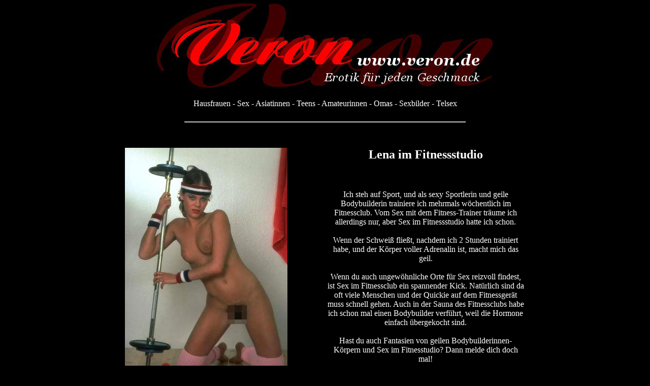

--- FILE ---
content_type: text/html
request_url: https://www.veron.de/lena-fitnessclub.html
body_size: 1586
content:
<html>
<head>
<meta http-equiv="content-type" content="text/html; charset=iso-8859-1">

<title>Sex im Sportstudio ist f&uuml;r die sexy Sportlerin Lena geil</title>
<meta name="description" content="Lena ist eine geile Bodybuilderin und steht auf Sex an ungew&ouml;hnlichen Orten, Sex im Fitnessstudio voller Schweiss ist aufregend">
<meta name="Keywords" content="Sex im Fitnessstudio, Sex ungew&ouml;hnliche Orte, Sex im Fitnessclub, sexy Sportlerin, geile Bodybuilderin, Sex mit dem Fitness-Trainer, Sportstudio, Schweiss, Sex, Telsex, Telefon, Bilder">
<meta name="robots" content="index, follow">

<link href="styles.css" rel="stylesheet" type="text/css">
<meta name="HandheldFriendly" content="True">
<meta name="MobileOptimized" content="320">				
<meta name="viewport" content="width=device-width, initial-scale=1.0">
</head>

<body>
<center>
<table width="100%" border="0">
<tr><td>
<center><a class="anker22red" href="/">
<img class="bild" src="_images-freepics-erotik/freepics-erotik-schrift.jpg" border="0" alt="Geiler Telsex bei Veron"></a>
<p>
</p><table width="100%" border="0">
<tr><td align="center">
Hausfrauen - Sex  - Asiatinnen - Teens - Amateurinnen - Omas - Sexbilder - Telsex<br><br>
<hr width="70%"><br><br>
</td></tr></table>
<center>


<table width="100%" border="0">
<tr>
<td width="50%" align="left" valign="top">
<img class="bild" src="_images-freepics-erotik/lena-fitnessclub-1.jpg" border="0" alt="Sex im Fitnessstudio">
</td>
<td width="50%" align="center" valign="top">
<h2>Lena im Fitnessstudio</h2>
<br><br>
Ich steh auf Sport, und als sexy Sportlerin und geile Bodybuilderin trainiere ich mehrmals wöchentlich im Fitnessclub. Vom Sex mit dem Fitness-Trainer träume ich allerdings nur, aber Sex im Fitnessstudio hatte ich schon. <br><br>
Wenn der Schweiß fließt, nachdem ich 2 Stunden trainiert habe, und der Körper voller Adrenalin ist, macht mich das geil. <br><br>
Wenn du auch ungewöhnliche Orte für Sex reizvoll findest, ist Sex im Fitnessclub ein spannender Kick. Natürlich sind da oft viele Menschen und der Quickie auf dem Fitnessgerät muss schnell gehen. Auch in der Sauna des Fitnessclubs habe ich schon mal einen Bodybuilder verführt, weil die Hormone einfach übergekocht sind. <br><br>
Hast du auch Fantasien von geilen Bodybuilderinnen-Körpern und Sex im Fitnesstudio? Dann melde dich doch mal!
</h2>
<br><br>
<span class="telefonsex-nummer">0900 511 911 5040</span><br>
<span class="telefonsex-preisangabe">1,98 &euro;/Min. Festnetz, Mobilfunk abweichend, bezahlte Operator, keine realen Treffen</span><br><br>
<span class="sms-keywords">Erotik&nbsp;&nbsp;Sexy Sportlerin</span><br><br> 
an die <span class="sex-sms">22744</span><br>
<span class="sms-preisangabe">1,99 &euro;/SMS, bezahlte Operator, keine realen Treffen</span>
<br><br>
</td>
</tr>
</table>

<br><br><hr width="70%"><br><br>
<a class="anker22red" href="/">Hauptmenü</a>&nbsp;&nbsp;&nbsp;&nbsp;&nbsp;&nbsp;&nbsp; 
<a class="anker22red" href="surftips.html">Surftips</a><br><br>
<a class="anker22red" href="impressum.html">Impressum</a>&nbsp; &nbsp; &nbsp; 
<a class="anker22red" href="datenschutz.html">Datenschutz</a>&nbsp; &nbsp; &nbsp; 
<a class="anker22red" href="jugendschutz.html">Jugendschutz</a>
<br><br>
<div align="center">
<h4>Sex im Sportstudio ist für die sexy Sportlerin Lena geil</h4>

<br>
</div></center></td></tr>
</table>

</center>
<!-- Piwik -->
<script type="text/javascript">
  var _paq = _paq || [];
  _paq.push(['trackPageView']);
  _paq.push(['enableLinkTracking']);
  (function() {
    var u="//www.datanon.de/statistik/";
    _paq.push(['setTrackerUrl', u+'piwik.php']);
    _paq.push(['setSiteId', 206]);
    var d=document, g=d.createElement('script'), s=d.getElementsByTagName('script')[0];
    g.type='text/javascript'; g.async=true; g.defer=true; g.src=u+'piwik.js'; s.parentNode.insertBefore(g,s);
  })();
</script>
<noscript><p><img src="//www.datanon.de/statistik/piwik.php?idsite=206" style="border:0;" alt="" /></p></noscript>
<!-- End Piwik Code -->


</body>
</html>

--- FILE ---
content_type: text/css
request_url: https://www.veron.de/styles.css
body_size: 274
content:
body { color: #FFFFFF; 
font-family: TimesNewRoman; 
background: black; 
font-size: 1.0em;
margin:0 auto;
align: center;
color: #FFFFFF;
max-width: 800px;
}

img { vertical-align: top; 
	max-width: 100%;
	height: auto;
	position: relative;
}

a:link { color: red; text-decoration: none; }
a:active { color: red; text-decoration: none; }
a:visited { color: red; text-decoration: none; }
a:hover { color: red; text-decoration: none;  }
a { font-weight: bold; }

a.anker22red:hover{ 
color: #FE1425; 
text-decoration: none; 
font-size: 1.375em; 
font-weight: bold; 
} 

a.anker22red{ 
color: #FF0000; 
text-decoration: none; 
font-size: 1.375em; 
font-weight: bold; 
} 

.telefonsex-preisangabe { 
font-size: 0.75em; 
} 

.aufruf { 
font-size: 1.25em; 
}  

.telefonsex-nummer { 
font-size: 1.375em; 
}  

.telefonerotik-nummer { 
font-size: 1.625em; 
}  

/* SMS */
.sex-sms { 
font-size: 1.625em; 
}  

.sms-keywords { 
font-size: 1.375em; 
}

.sms-text { 
font-size: 1.0em; 
padding: 0.625em; 
}

.sms-preisangabe { 
font-size: 0.75em; 

}

@media (min-width: 600px) {
word-wrap:break-word;
word-break:break-all; 
hyphens: auto;
}
